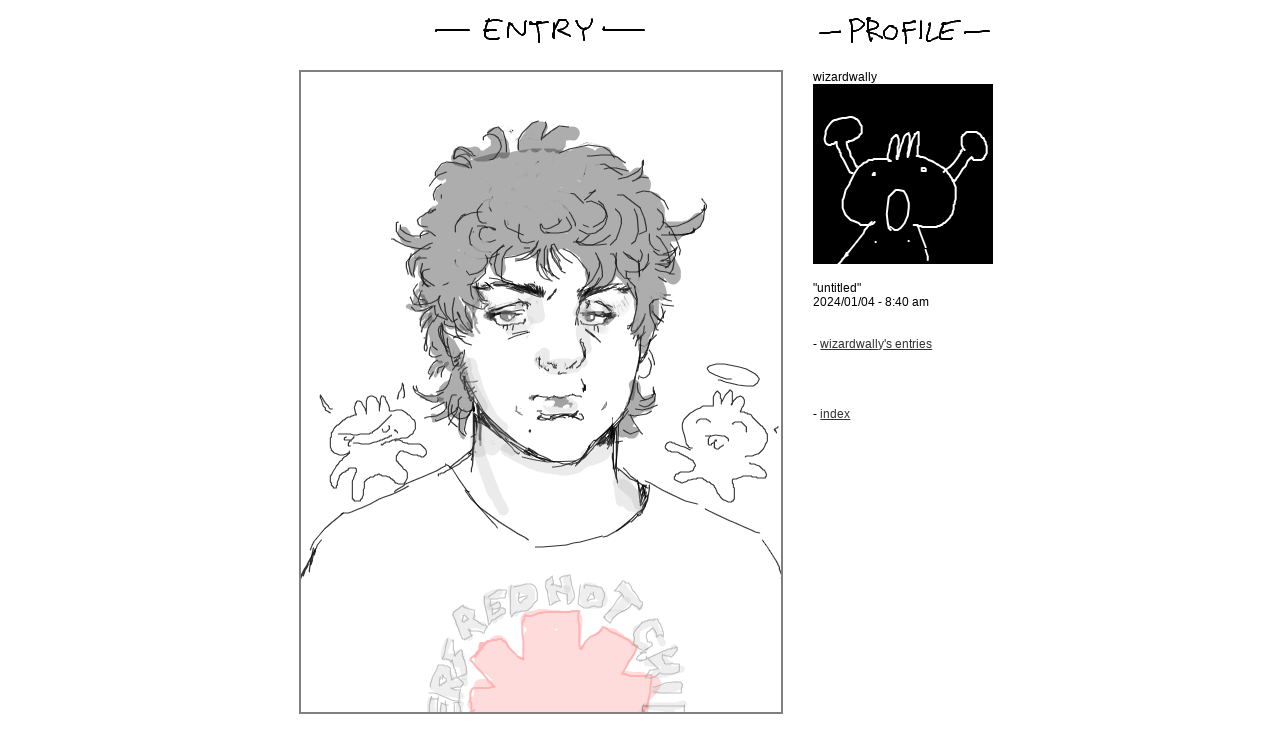

--- FILE ---
content_type: text/html; charset=utf-8
request_url: http://te2.tewi.us/dblog/8761/27216
body_size: 1297
content:
<!DOCTYPE html>
<html>
<head>
<title>"Untitled" by wizardwally on TEv2</title>
<link rel="icon" type="image/png" href="http://te2img.tewi.us/image/favicon.png">
<style>
.board {
	margin: 0 auto;
	width: 480px;
	height: 160px;
}
</style>
<link rel="stylesheet" href="/static/css/draw.css">
<link rel="stylesheet" href="/static/css/addentry.css">
<link rel="stylesheet" href="/static/fancy/css/skeleton.css">
<meta name="twitter:card" content="summary">
<meta name="twitter:title" content='"Untitled" by wizardwally on TEv2'>
<meta name="twitter:description" content="Come draw with us!">
<meta name="twitter:image" content="http://te2img.tewi.us/postimage/2024/01/04/03/te2-1704357601000331-8761.png_th.jpg">
</head>
<body>
<div class="container"><div class="row">
<div class="eight columns">
<div style="width:484px;margin-right:10px;text-align:left;float:right;">
<img src="http://te2img.tewi.us/image/entry.png"><br><br>
<img src="http://te2img.tewi.us/postimage/2024/01/04/03/te2-1704357601000331-8761.png" style="border: 2px solid grey; width:480px; height: 640px;" ><br><br>
Comments:

<div id="comment115853"><a name="comment115853"></a>

<img src="http://te2img.tewi.us/commentimage/2024/01/04/03/te2-1704357774000932-8761.png" style="border: 2px solid grey; height: 160px; width: 480px;" >

<br><span style="font-size:9pt">from <a href="/uposts/8761">wizardwally</a>

 at 2024/01/04 - 8:42 am</span>

<br><br>
</div>

<div id="comment115858"><a name="comment115858"></a>

<img src="http://te2img.tewi.us/commentimage/2024/01/04/13/te2-1704392231000656-6478.png" style="border: 2px solid grey; height: 160px; width: 480px;" >

<br><span style="font-size:9pt">from <a href="/uposts/6478">travis</a>

 at 2024/01/04 - 6:17 pm</span>

<br><br>
</div>

<div id="comment115860"><a name="comment115860"></a>

<img src="http://te2img.tewi.us/commentimage/2024/01/04/14/te2-1704395925000625-8761.png" style="border: 2px solid grey; height: 160px; width: 480px;" >

<br><span style="font-size:9pt">from <a href="/uposts/8761">wizardwally</a>

 at 2024/01/04 - 7:18 pm</span>

<br><br>
</div>

<div id="comment115875"><a name="comment115875"></a>

<img src="http://te2img.tewi.us/commentimage/2024/01/05/07/te2-1704456643000658-8329.png" style="border: 2px solid grey; height: 160px; width: 480px;" >

<br><span style="font-size:9pt">from <a href="/uposts/8329">gnorkel</a>

 at 2024/01/05 - 12:10 pm</span>

<br><br>
</div>

<div id="comment115919"><a name="comment115919"></a>

<img src="http://te2img.tewi.us/commentimage/2024/01/06/18/te2-1704585250000299-8761.png" style="border: 2px solid grey; height: 160px; width: 480px;" >

<br><span style="font-size:9pt">from <a href="/uposts/8761">wizardwally</a>

 at 2024/01/06 - 11:54 pm</span>

<br><br>
</div>

<div id="comment116000"><a name="comment116000"></a>

<img src="http://te2img.tewi.us/commentimage/2024/01/09/10/te2-1704814218000673-8329.png" style="border: 2px solid grey; height: 160px; width: 480px;" >

<br><span style="font-size:9pt">from <a href="/uposts/8329">gnorkel</a>

 at 2024/01/09 - 3:30 pm</span>

<br><br>
</div>


why don't you <a href="/login">login</a> and comment a lil?

</div>
</div>
<div class="four columns" style="padding-left:10px;">
<div class="sidebar" style="text-align:left">
<img src="http://te2img.tewi.us/image/profile.png"><br><br>

wizardwally

<br>
<img src="http://te2img.tewi.us/profileimage/1/88/te2-8761.png?1735811630000" style="width:180px;height:180px;">
<br><br>

"untitled"<br> 
2024/01/04 - 8:40 am

<br><br><br>
- <a href="/uposts/8761">wizardwally's entries</a><br>
<br><br>


<br><br>- <a href="/">index</a><br>
</div>

</div>

</div></div>


<script>
  (function(i,s,o,g,r,a,m){i['GoogleAnalyticsObject']=r;i[r]=i[r]||function(){
  (i[r].q=i[r].q||[]).push(arguments)},i[r].l=1*new Date();a=s.createElement(o),
  m=s.getElementsByTagName(o)[0];a.async=1;a.src=g;m.parentNode.insertBefore(a,m)
  })(window,document,'script','https://www.google-analytics.com/analytics.js','ga');

  ga('create', 'UA-16410078-1', 'auto');
  ga('send', 'pageview');
</script>

</body>
</html>


--- FILE ---
content_type: text/css; charset=UTF-8
request_url: http://te2.tewi.us/static/css/addentry.css
body_size: 1146
content:
body {
	font-size: 12px;
	font-family: Verdana, Sans-serif;
	text-align: center;
/*	background-color:#F6F6F6;*/
}

#fineprint{
	margin-top: 1em;
	font-size: 10px;
	font-family: Verdana, Sans-serif;
	}

#main{ 
	margin-left: auto;
	margin-right: auto;
	position: relative;
	width: 950px;
	}
	
h1{text-align: center;}
.center{text-align: center;}

a{color: #333333;
text-decoration:underline;}
a:link {color: #333333;}
a:visited {color: #555555;}
a:hover {color: #990000;}
	
div.thumb{
	float: left;
	height: 210px; 
	width : 132px; 
	margin-right: 4px;
	font-size: 10px;
	font-family: Verdana, Sans-Serif;
	text-align: center;
}

div.favthumb{
	float: left;
	height: 125px; 
	width : 98px; 
	margin-right: 4px;
	font-size: 10px;
	font-family: Verdana, Sans-Serif;
	text-align: center;
}

div.pthumb{
	float: left;
	height: 150px; 
	width : 132px; 
	margin-right: 4px;
	font-size: 10px;
	font-family: Verdana, Sans-Serif;
	text-align: center;
}

div.cthumb{
	float: left;
	height: 80px; 
	width : 132px; 
	margin-right: 4px;
	font-size: 10px;
	font-family: Verdana, Sans-Serif;
	text-align: center;
}

div.tagthumb{
	float: left;
	height: 70px; 
	width : 70px; 
	margin-right: 3px;
	font-size: 10px;
	font-family: Verdana, Sans-Serif;
	text-align: center;
}

div.tagthumb2{
	float: left;
	height: 80px; 
	width : 70px; 
	margin-right: 3px;
	font-size: 10px;
	font-family: Verdana, Sans-Serif;
	text-align: center;
}

div.cpick{
	float: left;
	height: 8px;
	width: 8px;
	margin-right: 1px;
	margin-bottom: 1px;
	padding: 1px;
	/*border: 1px solid #333333;*/
}
div.clpick{
	margin-top:5px;
	float: left;
	height: 16px;
	width: 12px;
	margin-left: 3px;
	padding: 1px;
	border: 1px solid #333333;
}

div.lpick{
	float: left;
	margin-left: 7px;
	/*padding: 1px;*/
	background-color:#000000;
	height: 22px;
	border: double 3px #aaaaaa;
}
.cpick:hover {
	float: left;
	height: 6px;
	width: 6px;
	border: 1px solid #ffffff;
}
.clpick:hover {
	border: 1px solid #ffffff;
}
.lpick:hover {
	border: 3px double #ffffff;
}

div.ccontainer{
	text-align: left;
	width:480px; 
	height:640px; 
	border: 2px solid #333333;
	margin-right: auto;
	margin-left: auto;
}

div.previewcontainer{
	text-align: left;
	border: 2px solid #333333;
	position:absolute; 
	top:647px; 
	left:155px;
	margin-right: auto;
	margin-left: auto;
	width:40px;
	height:40px;
}
div.previewcontainer_ep{
	text-align: left;
	border: 2px solid #333333;
	position:absolute; 
	top:220px; 
	left:176px;
	margin-right: auto;
	margin-left: auto;
	width:40px;
	height:40px;
}

div.pcontainer{
	text-align: left;
	width:180px; 
	height:180px; 
	border: 2px solid #333333;
	margin-right: auto;
	margin-left: auto;
}
div.lcontainer{
	text-align: left;
	width:180px; 
	height:40px; 
	border: 2px solid #333333;
	margin-right: auto;
	margin-left: auto;
}

div.cpicontainer{
	text-align: left;
	/*width:480px; 
	height:640px;*/
	margin-right: auto;
	margin-left: auto;
	margin-top: 4px;
}

form {
	margin: 0px; padding: 0px; display: inline;
}
#cpicker{

/*	position:absolute; 
	top:170px; 
	left:140px;*/

	border: 3px solid #dddddd;
	padding-top: 1px;
	text-align: right;
	font-size: 2px;
/*	margin-right: auto;
	margin-left: auto;*/
	margin-top:150px;
	width:66px;
	height:440px;
	background-color:#000000;
	float:right;
	z-index:10000000;
}
#cpicker_h{

	border: 3px solid #dddddd;
	padding-top: 1px;
	font-size: 2px;
	text-align: center;
	margin-right: auto;
	margin-left: auto;
	width:396px;
	height:77px;
	background-color:#000000;
}
#cpickerhistory_side{
	/*position:absolute; 
	top:623px; 
	left:135px;*/
	border: 3px solid #dddddd;
	padding-top: 1px;
	padding-left: 1px;
	font-size: 2px;
	text-align: center;
	/*margin-right: auto;
	margin-left: auto;
	*/
        margin-left: 5px;
        margin-top:2px;
        float: left;
	width:77px;
	height:11px;
	background-color:#000000;

}
#painttools_side{
	position:absolute; 
	top:650px; 
	left:120px;
	border: 0px solid #dddddd;
	padding-top: 1px;
	padding-left: 1px;
	font-size: 2px;
	text-align: center;
	margin-right: auto;
	margin-left: auto;
	width:77px;
	height:40px;

}
#cpickeropacity_side{
	/*position:absolute; 
	top:747px; 
	left:335px;*/
	border: 3px solid #dddddd;
	padding-top: 1px;
	padding-left: 1px;
	font-size: 2px;
	text-align: center;
	/*margin-right: auto;
	margin-left: auto;*/
	margin-left: 5px;
	margin-top:2px;
	float: left;
	width:121px;
	height:11px;
	background-color:#000000;

}
#cpickeropacity_side_ep{
	position:absolute; 
	top:268px; 
	left:335px;
	border: 3px solid #dddddd;
	padding-top: 1px;
	padding-left: 1px;
	font-size: 2px;
	text-align: center;
	margin-right: auto;
	margin-left: auto;
	width:121px;
	height:11px;
	background-color:#000000;

}
div.box{

float: left;
}
#clpicker{
	padding-top: 1px;
	text-align: center;
	margin-right: auto;
	margin-left: auto;
	width:476px;
	padding: 2px;
	border: solid 2px #333333;
	/*height:30px;*/
	height:50px;
	background-color:#aaaaaa;
}

#blogroll{
	float: left;
	width: 550px;
	text-align: left;
}

#comments{
	text-align: left;
	margin-right: auto;
	margin-left: auto;
	width:484px;
}

#entrybar{
	text-align: left;
	margin-right: auto;
	margin-left: auto;
	width:484px;
	height:65px;
}
#flagbar{
	text-align: right;
	margin-right: auto;
	margin-left: auto;
	width:484px;
	height:20px;
}

#thumbs{
	float:left;
	width: 550px;
}

#sidebar{
	float:right;
	width: 185px;
	text-align: left;
	margin-left: 5px;
}
#leftbar{
	float: left;
	text-align: left;
	width: 185px;
	margin-right: 5px;
}
#sponsorbarfoot{
	/*text-align: center;*/
	text-align: center;
	margin-right: auto;
	margin-left: auto;
	width:484px;
}
#entry{
	float: left;
	width: 550px;
	text-align: center;
}


a:link img{border: 2px solid #333333;}
a:hover img{border: 2px solid #990000;}
a:visited img{border: 2px solid #555555;}
	


--- FILE ---
content_type: text/plain
request_url: https://www.google-analytics.com/j/collect?v=1&_v=j102&a=519836435&t=pageview&_s=1&dl=http%3A%2F%2Fte2.tewi.us%2Fdblog%2F8761%2F27216&ul=en-us%40posix&dt=%22Untitled%22%20by%20wizardwally%20on%20TEv2&sr=1280x720&vp=1280x720&_u=IEBAAEABAAAAACAAI~&jid=1098149906&gjid=336076951&cid=1241348695.1769502545&tid=UA-16410078-1&_gid=1590752124.1769502545&_r=1&_slc=1&z=589180867
body_size: -449
content:
2,cG-C8DE70RZFC